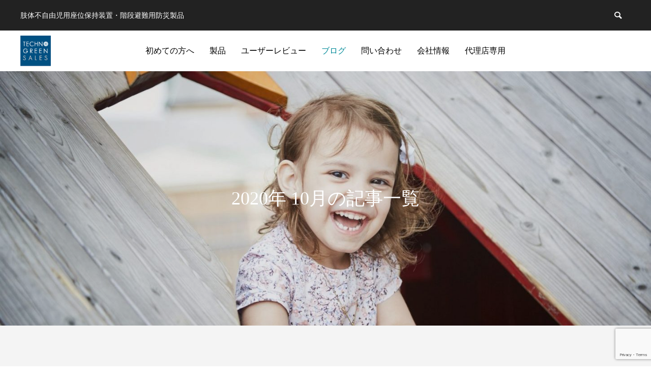

--- FILE ---
content_type: text/html; charset=UTF-8
request_url: https://technogreen.co.jp/2020/10/
body_size: 7719
content:
<!DOCTYPE html><html class="pc" lang="ja"><head><meta charset="UTF-8">
<!--[if IE]><meta http-equiv="X-UA-Compatible" content="IE=edge"><![endif]--><meta name="viewport" content="width=device-width"><title>2020年 10月の記事一覧</title><meta name="description" content="2020年 10月の記事一覧"><link rel="pingback" href="https://technogreen.co.jp/xmlrpc.php"><link rel="shortcut icon" href="https://technogreen.co.jp/wp-content/uploads/2020/10/rogo_blue.png"><meta name='robots' content='max-image-preview:large' /><link rel="alternate" type="application/rss+xml" title="テクノグリーン販売｜肢体不自由児用座位保持装置・階段避難用防災製品 &raquo; フィード" href="https://technogreen.co.jp/feed/" /><link rel="alternate" type="application/rss+xml" title="テクノグリーン販売｜肢体不自由児用座位保持装置・階段避難用防災製品 &raquo; コメントフィード" href="https://technogreen.co.jp/comments/feed/" /><link rel="preconnect" href="https://fonts.googleapis.com"><link rel="preconnect" href="https://fonts.gstatic.com" crossorigin><link href="https://fonts.googleapis.com/css2?family=Noto+Sans+JP:wght@400;600" rel="stylesheet"><link rel="stylesheet" href="https://technogreen.co.jp/wp-content/cache/tcd/common.css" type="text/css" media="all">
<script type="text/javascript" src="https://technogreen.co.jp/wp-includes/js/jquery/jquery.min.js?ver=3.7.1" id="jquery-core-js"></script>
<script type="text/javascript" src="https://technogreen.co.jp/wp-includes/js/jquery/jquery-migrate.min.js?ver=3.4.1" id="jquery-migrate-js"></script><link rel="https://api.w.org/" href="https://technogreen.co.jp/wp-json/" /><link rel="stylesheet" media="screen and (max-width:1251px)" href="https://technogreen.co.jp/wp-content/themes/anthem_tcd083/css/footer-bar.css?ver=1.16.4"><script src="https://technogreen.co.jp/wp-content/themes/anthem_tcd083/js/jquery.easing.1.4.js?ver=1.16.4"></script>
<script src="https://technogreen.co.jp/wp-content/themes/anthem_tcd083/js/jscript.js?ver=1.16.4"></script>
<script src="https://technogreen.co.jp/wp-content/themes/anthem_tcd083/js/comment.js?ver=1.16.4"></script><script src="https://technogreen.co.jp/wp-content/themes/anthem_tcd083/js/simplebar.min.js?ver=1.16.4"></script><script src="https://technogreen.co.jp/wp-content/themes/anthem_tcd083/js/header_fix.js?ver=1.16.4"></script>
<script src="https://technogreen.co.jp/wp-content/themes/anthem_tcd083/js/header_fix_mobile.js?ver=1.16.4"></script><style>#page_header .catch{font-size:36px;color:#fff}#page_header .desc{font-size:16px;color:#fff}#blog_list .title{font-size:18px}#blog_list .title a{color:#2c8a95}#blog_list .desc{font-size:16px}@media screen and (max-width:750px){#page_header .catch{font-size:24px}#page_header .desc{font-size:14px}#blog_list .title{font-size:15px}#blog_list .desc{font-size:14px}}#site_wrap{display:none}#site_loader_overlay{background:#fff;opacity:1;position:fixed;top:0;left:0;width:100%;height:100%;width:100vw;height:100vh;z-index:99999}#site_loader_overlay.slide_up{top:-100vh;opacity:0;-webkit-transition:transition:top 1s cubic-bezier(.83,0,.17,1) .4s,opacity 0s cubic-bezier(.83,0,.17,1) 1.5s;transition:top 1s cubic-bezier(.83,0,.17,1) .4s,opacity 0s cubic-bezier(.83,0,.17,1) 1.5s}#site_loader_overlay.slide_down{top:100vh;opacity:0;-webkit-transition:transition:top 1s cubic-bezier(.83,0,.17,1) .4s,opacity 0s cubic-bezier(.83,0,.17,1) 1.5s;transition:top 1s cubic-bezier(.83,0,.17,1) .4s,opacity 0s cubic-bezier(.83,0,.17,1) 1.5s}#site_loader_overlay.slide_left{left:-100vw;opactiy:0;-webkit-transition:transition:left 1s cubic-bezier(.83,0,.17,1) .4s,opacity 0s cubic-bezier(.83,0,.17,1) 1.5s;transition:left 1s cubic-bezier(.83,0,.17,1) .4s,opacity 0s cubic-bezier(.83,0,.17,1) 1.5s}#site_loader_overlay.slide_right{left:100vw;opactiy:0;-webkit-transition:transition:left 1s cubic-bezier(.83,0,.17,1) .4s,opacity 0s cubic-bezier(.83,0,.17,1) 1.5s;transition:left 1s cubic-bezier(.83,0,.17,1) .4s,opacity 0s cubic-bezier(.83,0,.17,1) 1.5s}#site_loader_logo{position:relative;width:100%;height:100%}#site_loader_logo_inner{position:absolute;text-align:center;width:100%;top:50%;-ms-transform:translateY(-50%);-webkit-transform:translateY(-50%);transform:translateY(-50%)}#site_loader_overlay.active #site_loader_logo_inner{opacity:0;-webkit-transition:all 1s cubic-bezier(.22,1,.36,1) 0s;transition:all 1s cubic-bezier(.22,1,.36,1) 0s}#site_loader_logo img.mobile{display:none}#site_loader_logo_inner p{margin-top:20px;line-height:2}@media screen and (max-width:750px){#site_loader_logo.has_mobile_logo img.pc{display:none}#site_loader_logo.has_mobile_logo img.mobile{display:inline}}#site_loader_logo_inner .message{text-align:left;margin:30px auto 0;display:table}#site_loader_logo_inner .message.type2{text-align:center}#site_loader_logo_inner .message.type3{text-align:right}#site_loader_logo_inner .message_inner{display:inline;line-height:1.5;margin:0}@media screen and (max-width:750px){#site_loader_logo .message{margin:23px auto 0}}#site_loader_logo .logo_image{opacity:0}#site_loader_logo .message{opacity:0}#site_loader_logo.active .logo_image{-webkit-animation:opacityAnimation 1.4s ease forwards .5s;animation:opacityAnimation 1.4s ease forwards .5s}#site_loader_logo.active .message{-webkit-animation:opacityAnimation 1.4s ease forwards 1.5s;animation:opacityAnimation 1.4s ease forwards 1.5s}#site_loader_logo_inner .text{display:inline}#site_loader_logo_inner .dot_animation_wrap{display:inline;margin:0 0 0 4px;position:absolute}#site_loader_logo_inner .dot_animation{display:inline}#site_loader_logo_inner i{width:2px;height:2px;margin:0 4px 0 0;border-radius:100%;display:inline-block;background:#000;-webkit-animation:loading-dots-middle-dots .5s linear infinite;-ms-animation:loading-dots-middle-dots .5s linear infinite;animation:loading-dots-middle-dots .5s linear infinite}#site_loader_logo_inner i:first-child{opacity:0;-webkit-animation:loading-dots-first-dot .5s infinite;-ms-animation:loading-dots-first-dot .5s linear infinite;animation:loading-dots-first-dot .5s linear infinite;-webkit-transform:translate(-4px);-ms-transform:translate(-4px);transform:translate(-4px)}#site_loader_logo_inner i:last-child{-webkit-animation:loading-dots-last-dot .5s linear infinite;-ms-animation:loading-dots-last-dot .5s linear infinite;animation:loading-dots-last-dot .5s linear infinite}@-webkit-keyframes loading-dots-fadein{100%{opacity:1}}@keyframes loading-dots-fadein{100%{opacity:1}}@-webkit-keyframes loading-dots-first-dot{100%{-webkit-transform:translate(6px);-ms-transform:translate(6px);transform:translate(6px);opacity:1}}@keyframes loading-dots-first-dot{100%{-webkit-transform:translate(6px);-ms-transform:translate(6px);transform:translate(6px);opacity:1}}@-webkit-keyframes loading-dots-middle-dots{100%{-webkit-transform:translate(6px);-ms-transform:translate(6px);transform:translate(6px)}}@keyframes loading-dots-middle-dots{100%{-webkit-transform:translate(6px);-ms-transform:translate(6px);transform:translate(6px)}}@-webkit-keyframes loading-dots-last-dot{100%{-webkit-transform:translate(6px);-ms-transform:translate(6px);transform:translate(6px);opacity:0}}@keyframes loading-dots-last-dot{100%{-webkit-transform:translate(6px);-ms-transform:translate(6px);transform:translate(6px);opacity:0}}#site_loader_animation{width:48px;height:48px;font-size:10px;text-indent:-9999em;position:absolute;top:0;left:0;right:0;bottom:0;margin:auto;border:3px solid rgba(0,0,0,.2);border-top-color:#000;border-radius:50%;-webkit-animation:loading-circle 1.1s infinite linear;animation:loading-circle 1.1s infinite linear}@-webkit-keyframes loading-circle{0%{-webkit-transform:rotate(0deg);transform:rotate(0deg)}100%{-webkit-transform:rotate(360deg);transform:rotate(360deg)}}@media only screen and (max-width:767px){#site_loader_animation{width:30px;height:30px}}@keyframes loading-circle{0%{-webkit-transform:rotate(0deg);transform:rotate(0deg)}100%{-webkit-transform:rotate(360deg);transform:rotate(360deg)}}#site_loader_overlay.active #site_loader_animation{opacity:0;-webkit-transition:all 1s cubic-bezier(.22,1,.36,1) 0s;transition:all 1s cubic-bezier(.22,1,.36,1) 0s}#site_loader_logo_inner .message{font-size:16px;color:#000}#site_loader_logo_inner i{background:#000}@media screen and (max-width:750px){#site_loader_logo_inner .message{font-size:14px}}</style>
<script type="text/javascript">jQuery(document).ready(function($){$('.megamenu_blog_slider').slick({infinite:true,dots:false,arrows:false,slidesToShow:4,slidesToScroll:1,swipeToSlide:true,touchThreshold:20,adaptiveHeight:false,pauseOnHover:true,autoplay:false,fade:false,easing:'easeOutExpo',speed:700,autoplaySpeed:5000});$('.megamenu_blog_list .prev_item').on('click',function(){$(this).closest('.megamenu_blog_list').find('.megamenu_blog_slider').slick('slickPrev');});$('.megamenu_blog_list .next_item').on('click',function(){$(this).closest('.megamenu_blog_list').find('.megamenu_blog_slider').slick('slickNext');});});</script><script>jQuery(function($){var $window=$(window);var $body=$('body');if($('.q_underline').length){var gradient_prefix=null;$('.q_underline').each(function(){var bbc=$(this).css('borderBottomColor');if(jQuery.inArray(bbc,['transparent','rgba(0, 0, 0, 0)'])==-1){if(gradient_prefix===null){gradient_prefix='';var ua=navigator.userAgent.toLowerCase();if(/webkit/.test(ua)){gradient_prefix='-webkit-';}else if(/firefox/.test(ua)){gradient_prefix='-moz-';}else{gradient_prefix='';}}
$(this).css('borderBottomColor','transparent');if(gradient_prefix){$(this).css('backgroundImage',gradient_prefix+'linear-gradient(left, transparent 50%, '+bbc+' 50%)');}else{$(this).css('backgroundImage','linear-gradient(to right, transparent 50%, '+bbc+' 50%)');}}});$window.on('scroll.q_underline',function(){$('.q_underline:not(.is-active)').each(function(){if($body.hasClass('show-serumtal')){var left=$(this).offset().left;if(window.scrollX>left-window.innerHeight){$(this).addClass('is-active');}}else{var top=$(this).offset().top;if(window.scrollY>top-window.innerHeight){$(this).addClass('is-active');}}});if(!$('.q_underline:not(.is-active)').length){$window.off('scroll.q_underline');}});}});</script>
<script async src="https://www.googletagmanager.com/gtag/js?id=G-FKEHDD5JQ4"></script>
<script>window.dataLayer=window.dataLayer||[];function gtag(){dataLayer.push(arguments);}
gtag('js',new Date());gtag('config','G-FKEHDD5JQ4');</script>
<script src="//kitchen.juicer.cc/?color=0hPAGUilTvM=" async></script></head><body id="body" class="archive date wp-embed-responsive wp-theme-anthem_tcd083 no_page_nav use_header_fix use_mobile_header_fix"><div id="container"><header id="header"><div id="header_top"><div id="header_top_inner"><p id="site_description"><span>肢体不自由児用座位保持装置・階段避難用防災製品</span></p><div id="header_search"><form role="search" method="get" id="header_searchform" action="https://technogreen.co.jp"><div class="input_area"><input type="text" value="" id="header_search_input" name="s" autocomplete="off"></div><div class="button"><label for="header_search_button"></label><input type="submit" id="header_search_button" value=""></div></form></div></div></div><div id="header_bottom"><div id="header_bottom_inner"><div id="header_logo"><div class="logo">
<a href="https://technogreen.co.jp/" title="テクノグリーン販売｜肢体不自由児用座位保持装置・階段避難用防災製品">
<img class="pc_logo_image" src="https://technogreen.co.jp/wp-content/uploads/2020/09/rogo_blue_164PX.png?1768357509" alt="テクノグリーン販売｜肢体不自由児用座位保持装置・階段避難用防災製品" title="テクノグリーン販売｜肢体不自由児用座位保持装置・階段避難用防災製品" width="82" height="82" />
<img class="mobile_logo_image" src="https://technogreen.co.jp/wp-content/uploads/2020/08/テクノロゴ1-e1599198256608.jpg?1768357509" alt="テクノグリーン販売｜肢体不自由児用座位保持装置・階段避難用防災製品" title="テクノグリーン販売｜肢体不自由児用座位保持装置・階段避難用防災製品" width="80" height="60" />
</a></div></div>
<a id="menu_button" href="#"><span></span><span></span><span></span></a><nav id="global_menu"><ul id="menu-%e3%82%b0%e3%83%ad%e3%83%bc%e3%83%90%e3%83%ab%e3%83%a1%e3%83%8b%e3%83%a5%e3%83%bc" class="menu"><li id="menu-item-163" class="menu-item menu-item-type-custom menu-item-object-custom menu-item-163 "><a href="https://technogreen.co.jp/beginners/">初めての方へ</a></li><li id="menu-item-2896" class="menu-item menu-item-type-post_type_archive menu-item-object-product menu-item-has-children menu-item-2896 "><a href="https://technogreen.co.jp/product/">製品</a><ul class="sub-menu"><li id="menu-item-4878" class="menu-item menu-item-type-post_type menu-item-object-product menu-item-4878 "><a href="https://technogreen.co.jp/product/shape/">x:panda shape パンダシェイプ</a></li><li id="menu-item-2900" class="menu-item menu-item-type-post_type menu-item-object-product menu-item-2900 "><a href="https://technogreen.co.jp/product/kudu/">Kudu　クドゥ</a></li><li id="menu-item-2902" class="menu-item menu-item-type-post_type menu-item-object-product menu-item-2902 "><a href="https://technogreen.co.jp/product/excelchair/">Excel Chair　エクセルチェアー</a></li></ul></li><li id="menu-item-2893" class="menu-item menu-item-type-taxonomy menu-item-object-category menu-item-2893 "><a href="https://technogreen.co.jp/category/user_voice/">ユーザーレビュー</a></li><li id="menu-item-96" class="menu-item menu-item-type-post_type menu-item-object-page current_page_parent menu-item-has-children menu-item-96 current-menu-item"><a href="https://technogreen.co.jp/blog/">ブログ</a><ul class="sub-menu"><li id="menu-item-463" class="menu-item menu-item-type-taxonomy menu-item-object-category menu-item-463 "><a href="https://technogreen.co.jp/category/welfare/">福祉</a></li><li id="menu-item-465" class="menu-item menu-item-type-taxonomy menu-item-object-category menu-item-465 "><a href="https://technogreen.co.jp/category/emergency/">防災</a></li></ul></li><li id="menu-item-108" class="menu-item menu-item-type-custom menu-item-object-custom menu-item-has-children menu-item-108 "><a href="https://technogreen.co.jp/contact-front/">問い合わせ</a><ul class="sub-menu"><li id="menu-item-483" class="menu-item menu-item-type-custom menu-item-object-custom menu-item-483 "><a href="https://technogreen.co.jp/contact/">福祉</a></li><li id="menu-item-484" class="menu-item menu-item-type-custom menu-item-object-custom menu-item-484 "><a href="https://technogreen.co.jp/contact-emergency/">防災</a></li><li id="menu-item-3793" class="menu-item menu-item-type-custom menu-item-object-custom menu-item-3793 "><a href="https://technogreen.co.jp/catalog_s/">カタログ請求</a></li><li id="menu-item-4346" class="menu-item menu-item-type-custom menu-item-object-custom menu-item-4346 "><a href="https://technogreen.co.jp/news/">福祉　展示会</a></li><li id="menu-item-2892" class="menu-item menu-item-type-taxonomy menu-item-object-support_category menu-item-2892 "><a href="https://technogreen.co.jp/support_category/all/">福祉　取扱説明書</a></li></ul></li><li id="menu-item-48" class="menu-item menu-item-type-custom menu-item-object-custom menu-item-has-children menu-item-48 "><a href="https://technogreen.co.jp/about/">会社情報</a><ul class="sub-menu"><li id="menu-item-84" class="menu-item menu-item-type-custom menu-item-object-custom menu-item-84 "><a href="https://technogreen.co.jp/recruit/">求人</a></li><li id="menu-item-1655" class="menu-item menu-item-type-post_type menu-item-object-page menu-item-privacy-policy menu-item-1655 "><a rel="privacy-policy" href="https://technogreen.co.jp/privacy-policy/">プライバシーポリシー</a></li></ul></li><li id="menu-item-49" class="menu-item menu-item-type-custom menu-item-object-custom menu-item-49 "><a href="https://technogreen.co.jp/deale/">代理店専用</a></li></ul></nav></div></div></header><div id="page_header_wrap"><div id="page_header" class="text_layout_type2 no_layer_image"><div id="page_header_inner"><div class="caption"><h1 class="catch animate_item rich_font_2">2020年 10月の記事一覧</h1></div></div><div class="overlay" style="background:rgba(0,0,0,0.1);"></div><div class="bg_image" style="background:url(https://technogreen.co.jp/wp-content/uploads/2020/10/54128-Smilling-Isabella-press-scaled-e1603854896586.jpg) no-repeat center top; background-size:cover;"></div></div></div><div id="blog_archive" style="background:#f4f4f4;"><div id="blog_list" class="clearfix"><article class="item">
<a class="image_link animate_background clearfix" href="https://technogreen.co.jp/2020/10/27/1012/"><div class="image_wrap"><div class="image" style="background:url(https://technogreen.co.jp/wp-content/uploads/2020/11/D10CF77F-88E3-4F6D-941A-44C2F997601D-800x520.jpeg) no-repeat center center; background-size:cover;"></div></div>
</a><div class="title_area"><h2 class="title rich_font_1"><a href="https://technogreen.co.jp/2020/10/27/1012/"><span>Panda パンダの基本操作</span></a></h2><p class="desc"><span>パンダの基本操作を動画でご紹介します！</span></p><ul class="meta clearfix"><li class="date"><time class="entry-date updated" datetime="2023-01-17T13:48:17+09:00">2020.10.27</time></li></ul></div></article><article class="item">
<a class="image_link animate_background clearfix" href="https://technogreen.co.jp/2020/10/26/1010/"><div class="image_wrap"><div class="image" style="background:url(https://technogreen.co.jp/wp-content/uploads/2020/11/2ef6adb28ed329c590dc8aa2b32fbef5-800x520.png) no-repeat center center; background-size:cover;"></div></div>
</a><div class="title_area"><h2 class="title rich_font_1"><a href="https://technogreen.co.jp/2020/10/26/1010/"><span>Cricket クリケットの基本操作</span></a></h2><p class="desc"><span>クリケットの基本操作を動画でご紹介します！</span></p><ul class="meta clearfix"><li class="date"><time class="entry-date updated" datetime="2021-10-15T21:23:07+09:00">2020.10.26</time></li></ul></div></article><article class="item">
<a class="image_link animate_background clearfix" href="https://technogreen.co.jp/2020/10/01/1004/"><div class="image_wrap"><div class="image" style="background:url(https://technogreen.co.jp/wp-content/uploads/2020/10/Justin_xpanda-1450-1000-800x520.jpg) no-repeat center center; background-size:cover;"></div></div>
</a><div class="title_area"><h2 class="title rich_font_1"><a href="https://technogreen.co.jp/2020/10/01/1004/"><span>Pandaパンダ お子さまが成長したら、サイズをチェック！</span></a></h2><p class="desc"><span>パンダのサイズ確認してみませんか？３つのチェックポイントで簡単にチェックできます。</span></p><ul class="meta clearfix"><li class="date"><time class="entry-date updated" datetime="2021-10-15T21:22:41+09:00">2020.10.01</time></li></ul></div></article><article class="item">
<a class="image_link animate_background clearfix" href="https://technogreen.co.jp/2020/10/02/1003/"><div class="image_wrap"><div class="image" style="background:url(https://technogreen.co.jp/wp-content/uploads/2020/10/53506-Karoline4-Kudu-press-800x520.jpg) no-repeat center center; background-size:cover;"></div></div>
</a><div class="title_area"><h2 class="title rich_font_1"><a href="https://technogreen.co.jp/2020/10/02/1003/"><span>座位保持装置とは？座位保持いす？</span></a></h2><p class="desc"><span>座位保持装置ってなに？</span></p><ul class="meta clearfix"><li class="date"><time class="entry-date updated" datetime="2021-09-10T18:00:14+09:00">2020.10.02</time></li></ul></div></article><article class="item">
<a class="image_link animate_background clearfix" href="https://technogreen.co.jp/2020/10/14/1002/"><div class="image_wrap"><div class="image" style="background:url(https://technogreen.co.jp/wp-content/uploads/2020/10/81DEA966-33D9-4ADF-842D-23E9A36F2357-800x500.jpeg) no-repeat center center; background-size:cover;"></div></div>
</a><div class="title_area"><h2 class="title rich_font_1"><a href="https://technogreen.co.jp/2020/10/14/1002/"><span>エクセルチェアー実例紹介②</span></a></h2><p class="desc"><span>お客様を安全に救護室まで：ある企業様にご来社されたお客様が持病のため、突然倒れられました。　救護室まで担架を使って搬送を試</span></p><ul class="meta clearfix"><li class="date"><time class="entry-date updated" datetime="2021-09-09T12:58:58+09:00">2020.10.14</time></li></ul></div></article><article class="item">
<a class="image_link animate_background clearfix" href="https://technogreen.co.jp/2020/10/13/1001/"><div class="image_wrap"><div class="image" style="background:url(https://technogreen.co.jp/wp-content/uploads/2020/10/81DEA966-33D9-4ADF-842D-23E9A36F2357-800x500.jpeg) no-repeat center center; background-size:cover;"></div></div>
</a><div class="title_area"><h2 class="title rich_font_1"><a href="https://technogreen.co.jp/2020/10/13/1001/"><span>エクセルチェアー実例紹介①</span></a></h2><p class="desc"><span>高齢者を高層マンションの高層階から：2019年10月大規模な河川氾濫をもたらした台風19号は、多くの高層マンションにも被害を及ぼし</span></p><ul class="meta clearfix"><li class="date"><time class="entry-date updated" datetime="2021-09-09T12:57:53+09:00">2020.10.13</time></li></ul></div></article></div></div><footer id="footer"><div id="footer_bottom"><div id="footer_menu" class="footer_menu"><ul id="menu-%e3%82%b0%e3%83%ad%e3%83%bc%e3%83%90%e3%83%ab%e3%83%a1%e3%83%8b%e3%83%a5%e3%83%bc-1" class="menu"><li class="menu-item menu-item-type-custom menu-item-object-custom menu-item-163 "><a href="https://technogreen.co.jp/beginners/">初めての方へ</a></li><li class="menu-item menu-item-type-post_type_archive menu-item-object-product menu-item-2896 "><a href="https://technogreen.co.jp/product/">製品</a></li><li class="menu-item menu-item-type-taxonomy menu-item-object-category menu-item-2893 "><a href="https://technogreen.co.jp/category/user_voice/">ユーザーレビュー</a></li><li class="menu-item menu-item-type-post_type menu-item-object-page current_page_parent menu-item-96 current-menu-item"><a href="https://technogreen.co.jp/blog/">ブログ</a></li><li class="menu-item menu-item-type-custom menu-item-object-custom menu-item-108 "><a href="https://technogreen.co.jp/contact-front/">問い合わせ</a></li><li class="menu-item menu-item-type-custom menu-item-object-custom menu-item-48 "><a href="https://technogreen.co.jp/about/">会社情報</a></li><li class="menu-item menu-item-type-custom menu-item-object-custom menu-item-49 "><a href="https://technogreen.co.jp/deale/">代理店専用</a></li></ul></div></div><p id="copyright" style="background:#000000; color:#ffffff;">Copyright © テクノグリーン販売株式会社 All Rights Reserved.</p></footer><div id="return_top">
<a href="#body"><span>TOP</span></a></div></div><div id="drawer_menu"><nav><ul id="mobile_menu" class="menu"><li class="menu-item menu-item-type-custom menu-item-object-custom menu-item-163 "><a href="https://technogreen.co.jp/beginners/">初めての方へ</a></li><li class="menu-item menu-item-type-post_type_archive menu-item-object-product menu-item-has-children menu-item-2896 "><a href="https://technogreen.co.jp/product/">製品</a><ul class="sub-menu"><li class="menu-item menu-item-type-post_type menu-item-object-product menu-item-4878 "><a href="https://technogreen.co.jp/product/shape/">x:panda shape パンダシェイプ</a></li><li class="menu-item menu-item-type-post_type menu-item-object-product menu-item-2900 "><a href="https://technogreen.co.jp/product/kudu/">Kudu　クドゥ</a></li><li class="menu-item menu-item-type-post_type menu-item-object-product menu-item-2902 "><a href="https://technogreen.co.jp/product/excelchair/">Excel Chair　エクセルチェアー</a></li></ul></li><li class="menu-item menu-item-type-taxonomy menu-item-object-category menu-item-2893 "><a href="https://technogreen.co.jp/category/user_voice/">ユーザーレビュー</a></li><li class="menu-item menu-item-type-post_type menu-item-object-page current_page_parent menu-item-has-children menu-item-96 current-menu-item"><a href="https://technogreen.co.jp/blog/">ブログ</a><ul class="sub-menu"><li class="menu-item menu-item-type-taxonomy menu-item-object-category menu-item-463 "><a href="https://technogreen.co.jp/category/welfare/">福祉</a></li><li class="menu-item menu-item-type-taxonomy menu-item-object-category menu-item-465 "><a href="https://technogreen.co.jp/category/emergency/">防災</a></li></ul></li><li class="menu-item menu-item-type-custom menu-item-object-custom menu-item-has-children menu-item-108 "><a href="https://technogreen.co.jp/contact-front/">問い合わせ</a><ul class="sub-menu"><li class="menu-item menu-item-type-custom menu-item-object-custom menu-item-483 "><a href="https://technogreen.co.jp/contact/">福祉</a></li><li class="menu-item menu-item-type-custom menu-item-object-custom menu-item-484 "><a href="https://technogreen.co.jp/contact-emergency/">防災</a></li><li class="menu-item menu-item-type-custom menu-item-object-custom menu-item-3793 "><a href="https://technogreen.co.jp/catalog_s/">カタログ請求</a></li><li class="menu-item menu-item-type-custom menu-item-object-custom menu-item-4346 "><a href="https://technogreen.co.jp/news/">福祉　展示会</a></li><li class="menu-item menu-item-type-taxonomy menu-item-object-support_category menu-item-2892 "><a href="https://technogreen.co.jp/support_category/all/">福祉　取扱説明書</a></li></ul></li><li class="menu-item menu-item-type-custom menu-item-object-custom menu-item-has-children menu-item-48 "><a href="https://technogreen.co.jp/about/">会社情報</a><ul class="sub-menu"><li class="menu-item menu-item-type-custom menu-item-object-custom menu-item-84 "><a href="https://technogreen.co.jp/recruit/">求人</a></li><li class="menu-item menu-item-type-post_type menu-item-object-page menu-item-privacy-policy menu-item-1655 "><a rel="privacy-policy" href="https://technogreen.co.jp/privacy-policy/">プライバシーポリシー</a></li></ul></li><li class="menu-item menu-item-type-custom menu-item-object-custom menu-item-49 "><a href="https://technogreen.co.jp/deale/">代理店専用</a></li></ul></nav><div id="footer_search"><form role="search" method="get" id="footer_searchform" action="https://technogreen.co.jp"><div class="input_area"><input type="text" value="" id="footer_search_input" name="s" autocomplete="off"></div><div class="button"><label for="footer_search_button"></label><input type="submit" id="footer_search_button" value=""></div></form></div><div id="mobile_banner"></div></div><script>jQuery(document).ready(function($){$('#page_header_wrap .animate_item:not(:hidden)').each(function(i){$(this).delay(i*500).queue(function(next){$(this).addClass('animate');next();});});});</script><script type="speculationrules">{"prefetch":[{"source":"document","where":{"and":[{"href_matches":"\/*"},{"not":{"href_matches":["\/wp-*.php","\/wp-admin\/*","\/wp-content\/uploads\/*","\/wp-content\/*","\/wp-content\/plugins\/*","\/wp-content\/themes\/anthem_tcd083\/*","\/*\\?(.+)"]}},{"not":{"selector_matches":"a[rel~=\"nofollow\"]"}},{"not":{"selector_matches":".no-prefetch, .no-prefetch a"}}]},"eagerness":"conservative"}]}</script><script type="text/javascript">(function(add,cla){window['UserHeatTag']=cla;window[cla]=window[cla]||function(){(window[cla].q=window[cla].q||[]).push(arguments)},window[cla].l=1*new Date();var ul=document.createElement('script');var tag=document.getElementsByTagName('script')[0];ul.async=1;ul.src=add;tag.parentNode.insertBefore(ul,tag);})('//uh.nakanohito.jp/uhj2/uh.js','_uhtracker');_uhtracker({id:'uhslEbXlSy'});</script>
<script>document.getElementById('WelfareCatalogDownloadLink').addEventListener('click',function(event){gtag('event','download',{'event_category':'pdf','event_label':'welfarecatalog'});},false);document.getElementById('WelfareCatalogDownloadLink2').addEventListener('click',function(event){gtag('event','download',{'event_category':'pdf','event_label':'welfarecatalog'});},false);</script>
<script type="text/javascript" src="https://technogreen.co.jp/wp-includes/js/dist/hooks.min.js?ver=4d63a3d491d11ffd8ac6" id="wp-hooks-js"></script>
<script type="text/javascript" src="https://technogreen.co.jp/wp-includes/js/dist/i18n.min.js?ver=5e580eb46a90c2b997e6" id="wp-i18n-js"></script>
<script type="text/javascript" id="wp-i18n-js-after">wp.i18n.setLocaleData({'text direction\u0004ltr':['ltr']});</script>
<script type="text/javascript" src="https://technogreen.co.jp/wp-content/plugins/contact-form-7/includes/swv/js/index.js?ver=6.1.4" id="swv-js"></script>
<script type="text/javascript" id="contact-form-7-js-translations">(function(domain,translations){var localeData=translations.locale_data[domain]||translations.locale_data.messages;localeData[""].domain=domain;wp.i18n.setLocaleData(localeData,domain);})("contact-form-7",{"translation-revision-date":"2025-11-30 08:12:23+0000","generator":"GlotPress\/4.0.3","domain":"messages","locale_data":{"messages":{"":{"domain":"messages","plural-forms":"nplurals=1; plural=0;","lang":"ja_JP"},"This contact form is placed in the wrong place.":["\u3053\u306e\u30b3\u30f3\u30bf\u30af\u30c8\u30d5\u30a9\u30fc\u30e0\u306f\u9593\u9055\u3063\u305f\u4f4d\u7f6e\u306b\u7f6e\u304b\u308c\u3066\u3044\u307e\u3059\u3002"],"Error:":["\u30a8\u30e9\u30fc:"]}},"comment":{"reference":"includes\/js\/index.js"}});</script>
<script type="text/javascript" id="contact-form-7-js-before">var wpcf7={"api":{"root":"https:\/\/technogreen.co.jp\/wp-json\/","namespace":"contact-form-7\/v1"}};</script>
<script type="text/javascript" src="https://technogreen.co.jp/wp-content/plugins/contact-form-7/includes/js/index.js?ver=6.1.4" id="contact-form-7-js"></script>
<script type="text/javascript" src="https://www.google.com/recaptcha/api.js?render=6LfCo4QUAAAAAN0Dtuy-SBzebrv4lMxCf1ri-OZk&amp;ver=3.0" id="google-recaptcha-js"></script>
<script type="text/javascript" src="https://technogreen.co.jp/wp-includes/js/dist/vendor/wp-polyfill.min.js?ver=3.15.0" id="wp-polyfill-js"></script>
<script type="text/javascript" id="wpcf7-recaptcha-js-before">var wpcf7_recaptcha={"sitekey":"6LfCo4QUAAAAAN0Dtuy-SBzebrv4lMxCf1ri-OZk","actions":{"homepage":"homepage","contactform":"contactform"}};</script>
<script type="text/javascript" src="https://technogreen.co.jp/wp-content/plugins/contact-form-7/modules/recaptcha/index.js?ver=6.1.4" id="wpcf7-recaptcha-js"></script>
<script type="text/javascript" src="https://technogreen.co.jp/wp-content/themes/anthem_tcd083/js/slick.min.js?ver=1.0.0" id="slick-script-js"></script></body></html>
<!-- Compressed by TCD -->

--- FILE ---
content_type: text/html; charset=utf-8
request_url: https://www.google.com/recaptcha/api2/anchor?ar=1&k=6LfCo4QUAAAAAN0Dtuy-SBzebrv4lMxCf1ri-OZk&co=aHR0cHM6Ly90ZWNobm9ncmVlbi5jby5qcDo0NDM.&hl=en&v=PoyoqOPhxBO7pBk68S4YbpHZ&size=invisible&anchor-ms=20000&execute-ms=30000&cb=10ay3fwi7t1o
body_size: 48938
content:
<!DOCTYPE HTML><html dir="ltr" lang="en"><head><meta http-equiv="Content-Type" content="text/html; charset=UTF-8">
<meta http-equiv="X-UA-Compatible" content="IE=edge">
<title>reCAPTCHA</title>
<style type="text/css">
/* cyrillic-ext */
@font-face {
  font-family: 'Roboto';
  font-style: normal;
  font-weight: 400;
  font-stretch: 100%;
  src: url(//fonts.gstatic.com/s/roboto/v48/KFO7CnqEu92Fr1ME7kSn66aGLdTylUAMa3GUBHMdazTgWw.woff2) format('woff2');
  unicode-range: U+0460-052F, U+1C80-1C8A, U+20B4, U+2DE0-2DFF, U+A640-A69F, U+FE2E-FE2F;
}
/* cyrillic */
@font-face {
  font-family: 'Roboto';
  font-style: normal;
  font-weight: 400;
  font-stretch: 100%;
  src: url(//fonts.gstatic.com/s/roboto/v48/KFO7CnqEu92Fr1ME7kSn66aGLdTylUAMa3iUBHMdazTgWw.woff2) format('woff2');
  unicode-range: U+0301, U+0400-045F, U+0490-0491, U+04B0-04B1, U+2116;
}
/* greek-ext */
@font-face {
  font-family: 'Roboto';
  font-style: normal;
  font-weight: 400;
  font-stretch: 100%;
  src: url(//fonts.gstatic.com/s/roboto/v48/KFO7CnqEu92Fr1ME7kSn66aGLdTylUAMa3CUBHMdazTgWw.woff2) format('woff2');
  unicode-range: U+1F00-1FFF;
}
/* greek */
@font-face {
  font-family: 'Roboto';
  font-style: normal;
  font-weight: 400;
  font-stretch: 100%;
  src: url(//fonts.gstatic.com/s/roboto/v48/KFO7CnqEu92Fr1ME7kSn66aGLdTylUAMa3-UBHMdazTgWw.woff2) format('woff2');
  unicode-range: U+0370-0377, U+037A-037F, U+0384-038A, U+038C, U+038E-03A1, U+03A3-03FF;
}
/* math */
@font-face {
  font-family: 'Roboto';
  font-style: normal;
  font-weight: 400;
  font-stretch: 100%;
  src: url(//fonts.gstatic.com/s/roboto/v48/KFO7CnqEu92Fr1ME7kSn66aGLdTylUAMawCUBHMdazTgWw.woff2) format('woff2');
  unicode-range: U+0302-0303, U+0305, U+0307-0308, U+0310, U+0312, U+0315, U+031A, U+0326-0327, U+032C, U+032F-0330, U+0332-0333, U+0338, U+033A, U+0346, U+034D, U+0391-03A1, U+03A3-03A9, U+03B1-03C9, U+03D1, U+03D5-03D6, U+03F0-03F1, U+03F4-03F5, U+2016-2017, U+2034-2038, U+203C, U+2040, U+2043, U+2047, U+2050, U+2057, U+205F, U+2070-2071, U+2074-208E, U+2090-209C, U+20D0-20DC, U+20E1, U+20E5-20EF, U+2100-2112, U+2114-2115, U+2117-2121, U+2123-214F, U+2190, U+2192, U+2194-21AE, U+21B0-21E5, U+21F1-21F2, U+21F4-2211, U+2213-2214, U+2216-22FF, U+2308-230B, U+2310, U+2319, U+231C-2321, U+2336-237A, U+237C, U+2395, U+239B-23B7, U+23D0, U+23DC-23E1, U+2474-2475, U+25AF, U+25B3, U+25B7, U+25BD, U+25C1, U+25CA, U+25CC, U+25FB, U+266D-266F, U+27C0-27FF, U+2900-2AFF, U+2B0E-2B11, U+2B30-2B4C, U+2BFE, U+3030, U+FF5B, U+FF5D, U+1D400-1D7FF, U+1EE00-1EEFF;
}
/* symbols */
@font-face {
  font-family: 'Roboto';
  font-style: normal;
  font-weight: 400;
  font-stretch: 100%;
  src: url(//fonts.gstatic.com/s/roboto/v48/KFO7CnqEu92Fr1ME7kSn66aGLdTylUAMaxKUBHMdazTgWw.woff2) format('woff2');
  unicode-range: U+0001-000C, U+000E-001F, U+007F-009F, U+20DD-20E0, U+20E2-20E4, U+2150-218F, U+2190, U+2192, U+2194-2199, U+21AF, U+21E6-21F0, U+21F3, U+2218-2219, U+2299, U+22C4-22C6, U+2300-243F, U+2440-244A, U+2460-24FF, U+25A0-27BF, U+2800-28FF, U+2921-2922, U+2981, U+29BF, U+29EB, U+2B00-2BFF, U+4DC0-4DFF, U+FFF9-FFFB, U+10140-1018E, U+10190-1019C, U+101A0, U+101D0-101FD, U+102E0-102FB, U+10E60-10E7E, U+1D2C0-1D2D3, U+1D2E0-1D37F, U+1F000-1F0FF, U+1F100-1F1AD, U+1F1E6-1F1FF, U+1F30D-1F30F, U+1F315, U+1F31C, U+1F31E, U+1F320-1F32C, U+1F336, U+1F378, U+1F37D, U+1F382, U+1F393-1F39F, U+1F3A7-1F3A8, U+1F3AC-1F3AF, U+1F3C2, U+1F3C4-1F3C6, U+1F3CA-1F3CE, U+1F3D4-1F3E0, U+1F3ED, U+1F3F1-1F3F3, U+1F3F5-1F3F7, U+1F408, U+1F415, U+1F41F, U+1F426, U+1F43F, U+1F441-1F442, U+1F444, U+1F446-1F449, U+1F44C-1F44E, U+1F453, U+1F46A, U+1F47D, U+1F4A3, U+1F4B0, U+1F4B3, U+1F4B9, U+1F4BB, U+1F4BF, U+1F4C8-1F4CB, U+1F4D6, U+1F4DA, U+1F4DF, U+1F4E3-1F4E6, U+1F4EA-1F4ED, U+1F4F7, U+1F4F9-1F4FB, U+1F4FD-1F4FE, U+1F503, U+1F507-1F50B, U+1F50D, U+1F512-1F513, U+1F53E-1F54A, U+1F54F-1F5FA, U+1F610, U+1F650-1F67F, U+1F687, U+1F68D, U+1F691, U+1F694, U+1F698, U+1F6AD, U+1F6B2, U+1F6B9-1F6BA, U+1F6BC, U+1F6C6-1F6CF, U+1F6D3-1F6D7, U+1F6E0-1F6EA, U+1F6F0-1F6F3, U+1F6F7-1F6FC, U+1F700-1F7FF, U+1F800-1F80B, U+1F810-1F847, U+1F850-1F859, U+1F860-1F887, U+1F890-1F8AD, U+1F8B0-1F8BB, U+1F8C0-1F8C1, U+1F900-1F90B, U+1F93B, U+1F946, U+1F984, U+1F996, U+1F9E9, U+1FA00-1FA6F, U+1FA70-1FA7C, U+1FA80-1FA89, U+1FA8F-1FAC6, U+1FACE-1FADC, U+1FADF-1FAE9, U+1FAF0-1FAF8, U+1FB00-1FBFF;
}
/* vietnamese */
@font-face {
  font-family: 'Roboto';
  font-style: normal;
  font-weight: 400;
  font-stretch: 100%;
  src: url(//fonts.gstatic.com/s/roboto/v48/KFO7CnqEu92Fr1ME7kSn66aGLdTylUAMa3OUBHMdazTgWw.woff2) format('woff2');
  unicode-range: U+0102-0103, U+0110-0111, U+0128-0129, U+0168-0169, U+01A0-01A1, U+01AF-01B0, U+0300-0301, U+0303-0304, U+0308-0309, U+0323, U+0329, U+1EA0-1EF9, U+20AB;
}
/* latin-ext */
@font-face {
  font-family: 'Roboto';
  font-style: normal;
  font-weight: 400;
  font-stretch: 100%;
  src: url(//fonts.gstatic.com/s/roboto/v48/KFO7CnqEu92Fr1ME7kSn66aGLdTylUAMa3KUBHMdazTgWw.woff2) format('woff2');
  unicode-range: U+0100-02BA, U+02BD-02C5, U+02C7-02CC, U+02CE-02D7, U+02DD-02FF, U+0304, U+0308, U+0329, U+1D00-1DBF, U+1E00-1E9F, U+1EF2-1EFF, U+2020, U+20A0-20AB, U+20AD-20C0, U+2113, U+2C60-2C7F, U+A720-A7FF;
}
/* latin */
@font-face {
  font-family: 'Roboto';
  font-style: normal;
  font-weight: 400;
  font-stretch: 100%;
  src: url(//fonts.gstatic.com/s/roboto/v48/KFO7CnqEu92Fr1ME7kSn66aGLdTylUAMa3yUBHMdazQ.woff2) format('woff2');
  unicode-range: U+0000-00FF, U+0131, U+0152-0153, U+02BB-02BC, U+02C6, U+02DA, U+02DC, U+0304, U+0308, U+0329, U+2000-206F, U+20AC, U+2122, U+2191, U+2193, U+2212, U+2215, U+FEFF, U+FFFD;
}
/* cyrillic-ext */
@font-face {
  font-family: 'Roboto';
  font-style: normal;
  font-weight: 500;
  font-stretch: 100%;
  src: url(//fonts.gstatic.com/s/roboto/v48/KFO7CnqEu92Fr1ME7kSn66aGLdTylUAMa3GUBHMdazTgWw.woff2) format('woff2');
  unicode-range: U+0460-052F, U+1C80-1C8A, U+20B4, U+2DE0-2DFF, U+A640-A69F, U+FE2E-FE2F;
}
/* cyrillic */
@font-face {
  font-family: 'Roboto';
  font-style: normal;
  font-weight: 500;
  font-stretch: 100%;
  src: url(//fonts.gstatic.com/s/roboto/v48/KFO7CnqEu92Fr1ME7kSn66aGLdTylUAMa3iUBHMdazTgWw.woff2) format('woff2');
  unicode-range: U+0301, U+0400-045F, U+0490-0491, U+04B0-04B1, U+2116;
}
/* greek-ext */
@font-face {
  font-family: 'Roboto';
  font-style: normal;
  font-weight: 500;
  font-stretch: 100%;
  src: url(//fonts.gstatic.com/s/roboto/v48/KFO7CnqEu92Fr1ME7kSn66aGLdTylUAMa3CUBHMdazTgWw.woff2) format('woff2');
  unicode-range: U+1F00-1FFF;
}
/* greek */
@font-face {
  font-family: 'Roboto';
  font-style: normal;
  font-weight: 500;
  font-stretch: 100%;
  src: url(//fonts.gstatic.com/s/roboto/v48/KFO7CnqEu92Fr1ME7kSn66aGLdTylUAMa3-UBHMdazTgWw.woff2) format('woff2');
  unicode-range: U+0370-0377, U+037A-037F, U+0384-038A, U+038C, U+038E-03A1, U+03A3-03FF;
}
/* math */
@font-face {
  font-family: 'Roboto';
  font-style: normal;
  font-weight: 500;
  font-stretch: 100%;
  src: url(//fonts.gstatic.com/s/roboto/v48/KFO7CnqEu92Fr1ME7kSn66aGLdTylUAMawCUBHMdazTgWw.woff2) format('woff2');
  unicode-range: U+0302-0303, U+0305, U+0307-0308, U+0310, U+0312, U+0315, U+031A, U+0326-0327, U+032C, U+032F-0330, U+0332-0333, U+0338, U+033A, U+0346, U+034D, U+0391-03A1, U+03A3-03A9, U+03B1-03C9, U+03D1, U+03D5-03D6, U+03F0-03F1, U+03F4-03F5, U+2016-2017, U+2034-2038, U+203C, U+2040, U+2043, U+2047, U+2050, U+2057, U+205F, U+2070-2071, U+2074-208E, U+2090-209C, U+20D0-20DC, U+20E1, U+20E5-20EF, U+2100-2112, U+2114-2115, U+2117-2121, U+2123-214F, U+2190, U+2192, U+2194-21AE, U+21B0-21E5, U+21F1-21F2, U+21F4-2211, U+2213-2214, U+2216-22FF, U+2308-230B, U+2310, U+2319, U+231C-2321, U+2336-237A, U+237C, U+2395, U+239B-23B7, U+23D0, U+23DC-23E1, U+2474-2475, U+25AF, U+25B3, U+25B7, U+25BD, U+25C1, U+25CA, U+25CC, U+25FB, U+266D-266F, U+27C0-27FF, U+2900-2AFF, U+2B0E-2B11, U+2B30-2B4C, U+2BFE, U+3030, U+FF5B, U+FF5D, U+1D400-1D7FF, U+1EE00-1EEFF;
}
/* symbols */
@font-face {
  font-family: 'Roboto';
  font-style: normal;
  font-weight: 500;
  font-stretch: 100%;
  src: url(//fonts.gstatic.com/s/roboto/v48/KFO7CnqEu92Fr1ME7kSn66aGLdTylUAMaxKUBHMdazTgWw.woff2) format('woff2');
  unicode-range: U+0001-000C, U+000E-001F, U+007F-009F, U+20DD-20E0, U+20E2-20E4, U+2150-218F, U+2190, U+2192, U+2194-2199, U+21AF, U+21E6-21F0, U+21F3, U+2218-2219, U+2299, U+22C4-22C6, U+2300-243F, U+2440-244A, U+2460-24FF, U+25A0-27BF, U+2800-28FF, U+2921-2922, U+2981, U+29BF, U+29EB, U+2B00-2BFF, U+4DC0-4DFF, U+FFF9-FFFB, U+10140-1018E, U+10190-1019C, U+101A0, U+101D0-101FD, U+102E0-102FB, U+10E60-10E7E, U+1D2C0-1D2D3, U+1D2E0-1D37F, U+1F000-1F0FF, U+1F100-1F1AD, U+1F1E6-1F1FF, U+1F30D-1F30F, U+1F315, U+1F31C, U+1F31E, U+1F320-1F32C, U+1F336, U+1F378, U+1F37D, U+1F382, U+1F393-1F39F, U+1F3A7-1F3A8, U+1F3AC-1F3AF, U+1F3C2, U+1F3C4-1F3C6, U+1F3CA-1F3CE, U+1F3D4-1F3E0, U+1F3ED, U+1F3F1-1F3F3, U+1F3F5-1F3F7, U+1F408, U+1F415, U+1F41F, U+1F426, U+1F43F, U+1F441-1F442, U+1F444, U+1F446-1F449, U+1F44C-1F44E, U+1F453, U+1F46A, U+1F47D, U+1F4A3, U+1F4B0, U+1F4B3, U+1F4B9, U+1F4BB, U+1F4BF, U+1F4C8-1F4CB, U+1F4D6, U+1F4DA, U+1F4DF, U+1F4E3-1F4E6, U+1F4EA-1F4ED, U+1F4F7, U+1F4F9-1F4FB, U+1F4FD-1F4FE, U+1F503, U+1F507-1F50B, U+1F50D, U+1F512-1F513, U+1F53E-1F54A, U+1F54F-1F5FA, U+1F610, U+1F650-1F67F, U+1F687, U+1F68D, U+1F691, U+1F694, U+1F698, U+1F6AD, U+1F6B2, U+1F6B9-1F6BA, U+1F6BC, U+1F6C6-1F6CF, U+1F6D3-1F6D7, U+1F6E0-1F6EA, U+1F6F0-1F6F3, U+1F6F7-1F6FC, U+1F700-1F7FF, U+1F800-1F80B, U+1F810-1F847, U+1F850-1F859, U+1F860-1F887, U+1F890-1F8AD, U+1F8B0-1F8BB, U+1F8C0-1F8C1, U+1F900-1F90B, U+1F93B, U+1F946, U+1F984, U+1F996, U+1F9E9, U+1FA00-1FA6F, U+1FA70-1FA7C, U+1FA80-1FA89, U+1FA8F-1FAC6, U+1FACE-1FADC, U+1FADF-1FAE9, U+1FAF0-1FAF8, U+1FB00-1FBFF;
}
/* vietnamese */
@font-face {
  font-family: 'Roboto';
  font-style: normal;
  font-weight: 500;
  font-stretch: 100%;
  src: url(//fonts.gstatic.com/s/roboto/v48/KFO7CnqEu92Fr1ME7kSn66aGLdTylUAMa3OUBHMdazTgWw.woff2) format('woff2');
  unicode-range: U+0102-0103, U+0110-0111, U+0128-0129, U+0168-0169, U+01A0-01A1, U+01AF-01B0, U+0300-0301, U+0303-0304, U+0308-0309, U+0323, U+0329, U+1EA0-1EF9, U+20AB;
}
/* latin-ext */
@font-face {
  font-family: 'Roboto';
  font-style: normal;
  font-weight: 500;
  font-stretch: 100%;
  src: url(//fonts.gstatic.com/s/roboto/v48/KFO7CnqEu92Fr1ME7kSn66aGLdTylUAMa3KUBHMdazTgWw.woff2) format('woff2');
  unicode-range: U+0100-02BA, U+02BD-02C5, U+02C7-02CC, U+02CE-02D7, U+02DD-02FF, U+0304, U+0308, U+0329, U+1D00-1DBF, U+1E00-1E9F, U+1EF2-1EFF, U+2020, U+20A0-20AB, U+20AD-20C0, U+2113, U+2C60-2C7F, U+A720-A7FF;
}
/* latin */
@font-face {
  font-family: 'Roboto';
  font-style: normal;
  font-weight: 500;
  font-stretch: 100%;
  src: url(//fonts.gstatic.com/s/roboto/v48/KFO7CnqEu92Fr1ME7kSn66aGLdTylUAMa3yUBHMdazQ.woff2) format('woff2');
  unicode-range: U+0000-00FF, U+0131, U+0152-0153, U+02BB-02BC, U+02C6, U+02DA, U+02DC, U+0304, U+0308, U+0329, U+2000-206F, U+20AC, U+2122, U+2191, U+2193, U+2212, U+2215, U+FEFF, U+FFFD;
}
/* cyrillic-ext */
@font-face {
  font-family: 'Roboto';
  font-style: normal;
  font-weight: 900;
  font-stretch: 100%;
  src: url(//fonts.gstatic.com/s/roboto/v48/KFO7CnqEu92Fr1ME7kSn66aGLdTylUAMa3GUBHMdazTgWw.woff2) format('woff2');
  unicode-range: U+0460-052F, U+1C80-1C8A, U+20B4, U+2DE0-2DFF, U+A640-A69F, U+FE2E-FE2F;
}
/* cyrillic */
@font-face {
  font-family: 'Roboto';
  font-style: normal;
  font-weight: 900;
  font-stretch: 100%;
  src: url(//fonts.gstatic.com/s/roboto/v48/KFO7CnqEu92Fr1ME7kSn66aGLdTylUAMa3iUBHMdazTgWw.woff2) format('woff2');
  unicode-range: U+0301, U+0400-045F, U+0490-0491, U+04B0-04B1, U+2116;
}
/* greek-ext */
@font-face {
  font-family: 'Roboto';
  font-style: normal;
  font-weight: 900;
  font-stretch: 100%;
  src: url(//fonts.gstatic.com/s/roboto/v48/KFO7CnqEu92Fr1ME7kSn66aGLdTylUAMa3CUBHMdazTgWw.woff2) format('woff2');
  unicode-range: U+1F00-1FFF;
}
/* greek */
@font-face {
  font-family: 'Roboto';
  font-style: normal;
  font-weight: 900;
  font-stretch: 100%;
  src: url(//fonts.gstatic.com/s/roboto/v48/KFO7CnqEu92Fr1ME7kSn66aGLdTylUAMa3-UBHMdazTgWw.woff2) format('woff2');
  unicode-range: U+0370-0377, U+037A-037F, U+0384-038A, U+038C, U+038E-03A1, U+03A3-03FF;
}
/* math */
@font-face {
  font-family: 'Roboto';
  font-style: normal;
  font-weight: 900;
  font-stretch: 100%;
  src: url(//fonts.gstatic.com/s/roboto/v48/KFO7CnqEu92Fr1ME7kSn66aGLdTylUAMawCUBHMdazTgWw.woff2) format('woff2');
  unicode-range: U+0302-0303, U+0305, U+0307-0308, U+0310, U+0312, U+0315, U+031A, U+0326-0327, U+032C, U+032F-0330, U+0332-0333, U+0338, U+033A, U+0346, U+034D, U+0391-03A1, U+03A3-03A9, U+03B1-03C9, U+03D1, U+03D5-03D6, U+03F0-03F1, U+03F4-03F5, U+2016-2017, U+2034-2038, U+203C, U+2040, U+2043, U+2047, U+2050, U+2057, U+205F, U+2070-2071, U+2074-208E, U+2090-209C, U+20D0-20DC, U+20E1, U+20E5-20EF, U+2100-2112, U+2114-2115, U+2117-2121, U+2123-214F, U+2190, U+2192, U+2194-21AE, U+21B0-21E5, U+21F1-21F2, U+21F4-2211, U+2213-2214, U+2216-22FF, U+2308-230B, U+2310, U+2319, U+231C-2321, U+2336-237A, U+237C, U+2395, U+239B-23B7, U+23D0, U+23DC-23E1, U+2474-2475, U+25AF, U+25B3, U+25B7, U+25BD, U+25C1, U+25CA, U+25CC, U+25FB, U+266D-266F, U+27C0-27FF, U+2900-2AFF, U+2B0E-2B11, U+2B30-2B4C, U+2BFE, U+3030, U+FF5B, U+FF5D, U+1D400-1D7FF, U+1EE00-1EEFF;
}
/* symbols */
@font-face {
  font-family: 'Roboto';
  font-style: normal;
  font-weight: 900;
  font-stretch: 100%;
  src: url(//fonts.gstatic.com/s/roboto/v48/KFO7CnqEu92Fr1ME7kSn66aGLdTylUAMaxKUBHMdazTgWw.woff2) format('woff2');
  unicode-range: U+0001-000C, U+000E-001F, U+007F-009F, U+20DD-20E0, U+20E2-20E4, U+2150-218F, U+2190, U+2192, U+2194-2199, U+21AF, U+21E6-21F0, U+21F3, U+2218-2219, U+2299, U+22C4-22C6, U+2300-243F, U+2440-244A, U+2460-24FF, U+25A0-27BF, U+2800-28FF, U+2921-2922, U+2981, U+29BF, U+29EB, U+2B00-2BFF, U+4DC0-4DFF, U+FFF9-FFFB, U+10140-1018E, U+10190-1019C, U+101A0, U+101D0-101FD, U+102E0-102FB, U+10E60-10E7E, U+1D2C0-1D2D3, U+1D2E0-1D37F, U+1F000-1F0FF, U+1F100-1F1AD, U+1F1E6-1F1FF, U+1F30D-1F30F, U+1F315, U+1F31C, U+1F31E, U+1F320-1F32C, U+1F336, U+1F378, U+1F37D, U+1F382, U+1F393-1F39F, U+1F3A7-1F3A8, U+1F3AC-1F3AF, U+1F3C2, U+1F3C4-1F3C6, U+1F3CA-1F3CE, U+1F3D4-1F3E0, U+1F3ED, U+1F3F1-1F3F3, U+1F3F5-1F3F7, U+1F408, U+1F415, U+1F41F, U+1F426, U+1F43F, U+1F441-1F442, U+1F444, U+1F446-1F449, U+1F44C-1F44E, U+1F453, U+1F46A, U+1F47D, U+1F4A3, U+1F4B0, U+1F4B3, U+1F4B9, U+1F4BB, U+1F4BF, U+1F4C8-1F4CB, U+1F4D6, U+1F4DA, U+1F4DF, U+1F4E3-1F4E6, U+1F4EA-1F4ED, U+1F4F7, U+1F4F9-1F4FB, U+1F4FD-1F4FE, U+1F503, U+1F507-1F50B, U+1F50D, U+1F512-1F513, U+1F53E-1F54A, U+1F54F-1F5FA, U+1F610, U+1F650-1F67F, U+1F687, U+1F68D, U+1F691, U+1F694, U+1F698, U+1F6AD, U+1F6B2, U+1F6B9-1F6BA, U+1F6BC, U+1F6C6-1F6CF, U+1F6D3-1F6D7, U+1F6E0-1F6EA, U+1F6F0-1F6F3, U+1F6F7-1F6FC, U+1F700-1F7FF, U+1F800-1F80B, U+1F810-1F847, U+1F850-1F859, U+1F860-1F887, U+1F890-1F8AD, U+1F8B0-1F8BB, U+1F8C0-1F8C1, U+1F900-1F90B, U+1F93B, U+1F946, U+1F984, U+1F996, U+1F9E9, U+1FA00-1FA6F, U+1FA70-1FA7C, U+1FA80-1FA89, U+1FA8F-1FAC6, U+1FACE-1FADC, U+1FADF-1FAE9, U+1FAF0-1FAF8, U+1FB00-1FBFF;
}
/* vietnamese */
@font-face {
  font-family: 'Roboto';
  font-style: normal;
  font-weight: 900;
  font-stretch: 100%;
  src: url(//fonts.gstatic.com/s/roboto/v48/KFO7CnqEu92Fr1ME7kSn66aGLdTylUAMa3OUBHMdazTgWw.woff2) format('woff2');
  unicode-range: U+0102-0103, U+0110-0111, U+0128-0129, U+0168-0169, U+01A0-01A1, U+01AF-01B0, U+0300-0301, U+0303-0304, U+0308-0309, U+0323, U+0329, U+1EA0-1EF9, U+20AB;
}
/* latin-ext */
@font-face {
  font-family: 'Roboto';
  font-style: normal;
  font-weight: 900;
  font-stretch: 100%;
  src: url(//fonts.gstatic.com/s/roboto/v48/KFO7CnqEu92Fr1ME7kSn66aGLdTylUAMa3KUBHMdazTgWw.woff2) format('woff2');
  unicode-range: U+0100-02BA, U+02BD-02C5, U+02C7-02CC, U+02CE-02D7, U+02DD-02FF, U+0304, U+0308, U+0329, U+1D00-1DBF, U+1E00-1E9F, U+1EF2-1EFF, U+2020, U+20A0-20AB, U+20AD-20C0, U+2113, U+2C60-2C7F, U+A720-A7FF;
}
/* latin */
@font-face {
  font-family: 'Roboto';
  font-style: normal;
  font-weight: 900;
  font-stretch: 100%;
  src: url(//fonts.gstatic.com/s/roboto/v48/KFO7CnqEu92Fr1ME7kSn66aGLdTylUAMa3yUBHMdazQ.woff2) format('woff2');
  unicode-range: U+0000-00FF, U+0131, U+0152-0153, U+02BB-02BC, U+02C6, U+02DA, U+02DC, U+0304, U+0308, U+0329, U+2000-206F, U+20AC, U+2122, U+2191, U+2193, U+2212, U+2215, U+FEFF, U+FFFD;
}

</style>
<link rel="stylesheet" type="text/css" href="https://www.gstatic.com/recaptcha/releases/PoyoqOPhxBO7pBk68S4YbpHZ/styles__ltr.css">
<script nonce="XMP1KgTKleSi4guJyGwseQ" type="text/javascript">window['__recaptcha_api'] = 'https://www.google.com/recaptcha/api2/';</script>
<script type="text/javascript" src="https://www.gstatic.com/recaptcha/releases/PoyoqOPhxBO7pBk68S4YbpHZ/recaptcha__en.js" nonce="XMP1KgTKleSi4guJyGwseQ">
      
    </script></head>
<body><div id="rc-anchor-alert" class="rc-anchor-alert"></div>
<input type="hidden" id="recaptcha-token" value="[base64]">
<script type="text/javascript" nonce="XMP1KgTKleSi4guJyGwseQ">
      recaptcha.anchor.Main.init("[\x22ainput\x22,[\x22bgdata\x22,\x22\x22,\[base64]/[base64]/bmV3IFpbdF0obVswXSk6Sz09Mj9uZXcgWlt0XShtWzBdLG1bMV0pOks9PTM/bmV3IFpbdF0obVswXSxtWzFdLG1bMl0pOks9PTQ/[base64]/[base64]/[base64]/[base64]/[base64]/[base64]/[base64]/[base64]/[base64]/[base64]/[base64]/[base64]/[base64]/[base64]\\u003d\\u003d\x22,\[base64]\\u003d\x22,\x22w6nChsKAI07DpRJrVAPCpADDr8KPwrXCugjCoMKfw6fCim/CkDLDkkEzT8OJBH0wIHnDki9QcW4Mwo/[base64]/DrTZEJcK4KBnCiQXDvsO8w5rCoxobZ1TChFPDssO5BsKIw7LDoirCk07ChghTw6rCq8K8b0bCmzMAYw3DiMOZbMK1BlXDmSHDmsKjTcKwFsOWw7jDrlUNw7bDtsK5HCkkw5DDmTbDpmVrwpNXwqLDtkVuMz/[base64]/NcOqBMOKG8OiwqPCvMKLw400wp3Dpy83w7B+wrA/w447wp7DjBbDuhHDrMOawqrCkEcFwrDDqMOyAXBvwoDDuXrChwvDnXvDvGRkwpMGw4stw60hLiR2FUxCPsO+CMONwpkGw6HCrUxjIxE/[base64]/DhkzDl8O4K8ODIMOVwqIMW2/Du8Kjw63Dj8K7KMKKwpBVw47DsGjChC53HkpSwo7DscOVw5fCjMKtwr07w71FO8K7HnXCmsKyw4gawqbCoVjDmgQKw5DCgXJ5U8KWw4nChV1nwogXEcKDw6gJBCtfITJoXcKQOFIxQMOYwrApd19/w59kwofDlsKfRsKkw6TDkh/DtcK1NMO7wqo9VsKhw7hAwr9Wc8OsZ8OaQHzChjbDm3PCjcK5TcO+woNwW8Kaw6cEfcK5JMOYfTTDn8ORNwjCtxnDmcK3ewTCsw1Mwo8gwqLCisOIC1nDm8Kow5t9w7fCjEXDiA7Ct8KSDTUReMKVVcKUwozDiMKBRsOaMGlxGDkrwq/CmVrCtcOTwoHCncOHe8KOJS/Ckz9XwrLCocOxwqrDmMKyRWzCpVoBwqbCn8Kvw5FeRhPCtQAEwrVwwpDDsyVlbsO8fTjDnsKvwqpWWStUSMK9wp47w6HCicOzwqY6wprDrw4ew4JBHMOtcsOJwpNrw4bDvcKgwp/CgzVveTvDkGZFBsOSw5nDiE0YBMORPcKZwqXCr0t+MVXCl8KgKQnCqQYLF8KTw6PDtcKWcFHDj2PCgsKKFsOwAkXDssOEbMOfw5zDrEdTwrzCi8KZf8KGQMKUwrvCvjIMQx3DqxLCsQx0w6Alw5TCu8KuWsKAQsKFwp1gNGtywpLCqsK/wqbCm8OlwrN7DxlAM8OYKsOiwo5AcANdw7F3w6DDh8Oyw5MzwofDhQhkwprChkQPw4HDusOJHVrDvMOxwp5Fw4LDvDbDkGXDlsKHw5dwwp3CkxzDqsOyw5gpVsOOVmrCgMKVw550HMKfNsO6wr1jw7c/MMOtw5FZw4wOFBbCtRUMwoFbSTnCoT9kOyDCqk3CgQwrwoQFw4XDtx5FfsOVccK6BTfCo8OowqbCpW5xwoLDu8OEGcOtAcOQeFYYw7LCpMK4XcKfwrR5wrsjw6LDqWbDtxJ+PXRvDsO2w4dPOcKcw7jDl8OZwrIpFi9ZwovCoRzCj8K5Wwd/BEjCiSvDjgcHYlJxw53DiGpCZsK1RcKzBBjCjcOQw63DkBbDrMOCCmPDrMKZwo5qw5gRZxZyWAXDo8OdLcOwT2FrNMO1w41ZwrDDkwjDuXUWwrzCmsO9LMOnH1zDjgdPw6d3wprDucKlU27Cpn1UKsORwoLDpcOze8Ocw5HCt3/Doxo9QcKqRgVLccK7X8KYwqwpw78jwrnCnMKPw4HCtl0aw7nCsVZKYcOgwokYA8KOLmgVbMOwwoHDocOKw5vCkWzCvsKbwqPDgXLDjn/DhB3DmcKcMmvDjhbCqSPDmzFFwrVPwqFmwprDlhUkworClFNqw5/Dnj/CjE/[base64]/[base64]/[base64]/[base64]/ImvDl05qwo/Dil3DlcKIwqsjFMK2woxZAw/[base64]/[base64]/ChDbDtsOpwpdvQ8O/[base64]/Dt8K6w4QMEMO5w59KAmR+asOmVGfCqcKOwqByw5JJw5LDv8OxD8KAb0LDrMOgwrB/M8OjWQdcFsKVXxIpO0dtXcK1RQPCljPCvSd2Vm7CrXRtwoFHwrRww4zCn8Ozw7LCksKKR8OHOGfDhAzCr1kresKpCcO/EDcAwrbCuCR+TsOPw4h/wpF1wr9pwppMw4nDncOqRsKUfsOWREcfwoxGw4kkw7rDj282GHDCqW5mPhBkw758OEIFwqBFbCLDm8KoFSEaGUsww7vCgBNIZ8Kow4oLw53CrcOWOCBSw6TDtRdzw584OFjCvGB2KcORw440w7/CqsOvCcK9D3rCunhiw6nDr8KNYVUAw6bDjGdUw7rCsG7CtMK1wpgWHMKpwo4CW8KoBg3Drz1iwrBiw5cTwqfCoCTDssKIewnDmRDCml/DugfDn3BawqFmR07DvHHDu0sOK8KEw4XDncKpNi7Dg2dVw7zDssOHwqNbMnPDlcKlR8KIEcO/wqx9PijCnMKFVTXDgsKFCwRBYcO5woTDmUjCncKzw5vDhxfCqCVbw47Dh8KXSMKSw4DCj8KIw4zClmPDpiceNMO0LULCvkjDm0sIA8KVAA0awrFkRSlzC8OiwpbDv8KYcsKow7PDl1gewrYEwp7CjDDDkcOnw5lOw5bDpE/DhUPDpxpqQMOHeGHCtQ/[base64]/CqsKoNWN4fMK3CzXCv3rDt0F4SjMVw47CqcK7wrXCuWDDnMOJwqApOcOgwr7DiWPCuMKBNcKlw7wpHMOZwpvDs1bDn0fCiMOvwqvDngfDv8K7GcOnw6/CkEI3A8KywrphasKcXTJuYcOsw7Uywox5w6DDm0sDwpLDnlBrN2Q5BsKZGzQwGlvDhXB5fT56MgsARCLChivDmzLDn2/CmsOkaEXDmHjCsGgew5PCgg82w4lswp/DiF/CsEo6UxDCvjUPw5LDoWPDuMOZbVHDrWx2wrlyKxrChcK+w6h2woXCog4eGi4/wrweb8O5NHvClsOIw7I0dsKFEsK2w7UZwrh0wqlfw6bCqsKofB7Crz7Ck8OhesKcw44dw4rCmcOZw6nDujHChkDDph0oK8KWwqg/wow/w71BOsOhAcOlw5XDrcOeWynCu3TDucOIw6bCoCbCscKWwoIFwoN+wpI/wp9wIsKCeHnCs8KufXUOd8Kjw6AGPH8Qw5Bzw7DDiVceRcObwok0w5FTN8OXeMK0wpLDgMOkeXHCpjrCmF/DmsOVAMKpwp89LSTCrALCscOVwoLDtMOVw6bCtmvCtcOPwoLDhcKXwqnCs8OtIsKKeVUTGD/Cp8O/w43DrDpkQBJAOsKZORYRw6HDmyDDtMOUwprDpcOJwq3DoDvDpysXw6bCnz/ClF0vw6bDj8KMV8OOwobDpMORw4AWwpN1w5/CiBkjw4hfw6xyJ8OSwpnDp8K4a8Otwr7CvUrCp8KvwpnDm8OsTinDsMOwwoMrwoVew7EUwoUuw6LDjwrDhcKqw4LCnMK7wp/Ds8Kew6NLwozCl3zDvEpFwpjCrzfDn8OTIgwcTCvCoQTDuigNBkRyw4PCgMKvwo7Dt8KCJsO4AyIZw6l3w4EQw7fDsMKEw5V2K8OkcXM2LcObw4IKw6o7XlQrw6klDMKIw5g7w6LDpcKcw7w/w5vCscOFe8KRM8KQSMO7w5vDr8Oqw6M7MjgQRhYXD8OEw4PDu8KgwqnCqcObw5dNwrssanQHXmnCtxllwphwBcOVw4LCoi/[base64]/CvsKGw5lLw7JHD8Opw63DpiNLwpPCpGDChAkKJ0sbw4wLAsKJWMK7w5ZYw4x1IsKZwrbDsUHCmG/DtMOvw7rDpMK6VS7DinHCjAQqw7Adw6x5HDIJwpbCucKrKHlXfMOHw6AqL1Alwpx1JjTCt3tmfsOewq8FwqJCY8OAWMKzdjNrw5LDmShzCAUZc8O+w6s/TcKSw5jClHQLwofCtMOVw71Mw4xhwr/[base64]/[base64]/CuMKzwrhLfGlYwq5VIA3CtsOlw7LCtsOZwohaw7MoOAtoFHMuOFxbwp19w5PCscOBwrjDoinDhMOqw6zDmn5Aw5ZHw6FLw7jCjQrDgsKUw6TCmsOyw4zCnwIna8KqUsK9w7Fcf8O9wpHDi8OPfMOPe8KHwoDCpWd6w5QWw5fChMOdLMOqS2zCmcOQw4x/w7vDmsKjw7rDunRCw5PDosOww5N1wrPCm1dZwol+GcOuwonDjcKbZEbDu8O2wq1LRsO3cMOywpnDnjXDnygowpbCjVNSw4hSScKowqIQFcKXZMOjJ1Ryw6JVTMOBfMK3KsKXU8KXZMOJQi1Xw4lqwr/CgsOgwo3CgsOYCcOqQsK9UsK6wrrDnA4qTsK2HsK4S8O1w5AYw7bCtiXCrw0BwptycizDmHJDB2TCqcOdwqciwowPUcOHY8KDw6XClsK/EATCocOLfMOWXglDFMKVUCxkEcO5w6gKw7vCmhnDnDvDmTBvKWUeMcKqwpPDrMKmQmzDusKxJMO4F8O5woDDpBgxZyFUwpLDicO1wrlfw7bDtmLCsATDqkMDwqLCl03DmV7Co2UEwo82A2sawojDqy7CrcOBw7fClA/DjsOCL8OGPMKywpAgXURcw6FVwpFhQB7DiirChnfDiWzDrATCgcOod8O4w7p1wpbCi2rClsKlwp1+wp/DkMOyJVRzI8OxGsKrwoA9wo4Uw6U2Lm7DhhXDjsOQdAfCocOyTUhNw51HXsKqw7ILwoxiPmAFw57DvzrCrz/[base64]/wpDCuMKIwo7DjcK5wqzChsKOwrTCk28kEADCrcOUW8KLDlhpwpBWwqfCmMKaw4rDsm/CvsKBw4fChBxyLBAqFn3DokXDjMOawp4/[base64]/QMKUX0TCsMOfesO5wrjCnAnCvBBKwqTCqcOMw4bCmTPDpgbDmsKDDsKcAG5/N8KQw5LDlMKdwpkvw5nDosO5c8Oiw7BgwqEXcSXCl8KKw5Y9DwBtwoRXChvCsivCtwfCnRFXw7sXdcOxwq3DoUpLwqBoFWHDgSbClcKPWUtbw5RJSsKJwq0LWMKDw6AjGF/CkXfDpjhfwrnDr8KAw4cTw5h/[base64]/CrcOwTsK0PsOOHhnDmMKjwpR5IlLCgFI7w7EXw5XDgnZCw7UpXxZGQ2jDlCYrA8OQD8KUw5VOUcOPwqfCkMOuwqgCESrCmsK1w7rDksKHWcKJIyxgN3ECwqcbw6QFw4MhwrTDhUHDv8KZw683w6VKA8OcaF7CsGt6wozCrsOEwovCp3fClUgmUMK3bsKMAcOibcKEJE/[base64]/wofCpMK5MDkGUsOMZzobU8KeOWfDr8OOwobCrUsVLDkDw4bDnsOmw4lsw67Dg1fCrXY/w7LCrg9FwpMIQBUvd0nCr8Kow5/Dq8Kew7orEAnChT9Kw4xCU8KTKcKRw4/CoCQVLyHCs2TCqXw9wqNuw5DCrQ4lVzpgaMKSw5RNwpNgwo47wqPDjh/[base64]/wrMeKjvCpMKswrXCp2XDoWkHwpAlw7Zvw7jDlXfCqcOhBMKqw60EDcKaasK/[base64]/DksKzUMOuwrjCmcOZwobCrMKhw6JywrAkw4x5WXfCsQLDnH8qUMKNSsK/YMKgw4XDpi9Kw4t9OjnCtBwww6kfPwTDhsKfwpPDpsKewrHDmgNbw5fCtMOPAMOsw6xQw7c5OMK9w45TG8KnwprDh3bCuMK8w6rCtlIfBcKXwoNuPw/[base64]/w70BasO2VWfCoiHChBrClVRqBcKpEMKjLsOvYMO8T8OCw5EvAGp6FTDCq8OYSh/DksK6wojDnT3Cg8Ouw6FdSCHDnWDCp3NdwohgVMKRW8KkwqdvDEQPYsKRwpxYDMOtfjvDnnrDokAMUio+PsOnwpdcW8Ouwp4Wwo02w4vCuEotw58AczXDtMOCTsO4OQbDgzFKI0vDuzHCu8OjS8O3PjkJQyvDu8O4wovDoC/Cg2YAwqfCvxLCtsK4w4DDjsO1J8O0w73DrsKlbA0CPMK3w5fDhE1uw73DlEPDt8KcD1/DsUhWWX4uw7PCtVbCvsKcwq/[base64]/DvGTCiMOTH8OUwoosw6XCqMKKwpHDqBY4P8O9DlvCmnvCnVnCiEDDkmw6w7YHRsKWw7TDiMOvwpdUTBTConl8bkHDlMOgYsOAJjRYw6YQdsOMTsOgwpvCuMOMDjXDrsKvw5fDvzNnw6HCoMOZIsOvf8OdOBDCt8O9KcO/[base64]/[base64]/wrIJEGEFORIewpsXw54/QkYVwojDu8O3WHjCmhw+dMKScXrDpMK/[base64]/woPDrzs9bQPDiMOWecKZw7/[base64]/DrsKODMKQRUbDvB/[base64]/Ct8KLJ8KHL8OBwrM6NMKlIsKsw78yQMOMw5nDucK4b14iw6pQCMORwqplw6xjw7bDtz3CkXzChcKawqPCvMKlwr/CqAHClsK5w5nCsMOVacOWHU4/IVBLaUXCjngaw6TCrVLCiMOOPikJbsKHVBLCoAHCkUzDgsOgHMKNWxnDqsKXRTLCk8OTPsOiaEfCqlPCvgHDoE9hfMKkwptgw43CsMKMw6/CiH3CqkpUMgN2NmpCUMOxRAV8w4/DrMOJVyIaIcO1Ijt2wqTDrMOMwrNTw6HDiEfDnC/Cs8KIBUHDqlYkEW5bEXEzw4Msw7jCtHDChcOnwrDDon8cwr/CrGcuw7fCng0lOSTCnGXDpMKFw5Unw4DClsOFw4LDpsKzw4MgQm4xHMKPNmoVwo7ClMOULsKUFMOCO8Oow6bCjyF8OsOedMKrwqM9w7/CgADDgwfCp8Kow43CgTBWHcKQTGFWe1rDlcOUwroMwonCucKsO1HDsiI1AsO8w7lzw6U3wo1EwoPDuMKZcHbDu8KlwrbCqFLCj8KjT8O2wplGw4PDjHbCncKULMK+ZFtAHsKBw5XDi05PSsKOZsOIwoJKbMOcHzw9GsOxJsOVw6/DnWdCL10Fw7fDhsK2WVzCs8Kqw4vDtRjCtX/Do1fCkyAYw5rDqMKYw5LCsDI6EjUNwrN1YMKtwqMNwrfDmhjDpSXDmHpCfCXCvsKww6rDv8K1VDPChmfCmWLDghPCksKrH8KbC8OqwrhhC8KFw4VlcsKsw7cqaMOqwpNPfm0mU2XCr8OdKh/ChBfDsmnDllzDg0puCcKVahBNw5zDpMKuw7x/[base64]/DuMOtwpBYw7bCpEw6LhHDhzQcGAZVaX8nw5wBCcOTwpFgIjjCrirCiMKfw4hPw6FfOMOTaETDixBxeMKKbkAHw5jCt8OmUcK4YWFUw5V6JUvCqcOoP1/DhW0VwqvCpcKCw6sHw47DgsKASsO3RXbDnEHCgcOiw7TCtVU8woPDp8OPwpTDrw8owrF0w4gqR8K1GsKuwoPCozdFw4kWwrTDqCozwrDDksKVUjDDisO+GsOrXDIVJwTCsCh/wrzDscOSdcOWwrzDl8OkCQBaw55Cwr8QY8O7IcKmFQcCA8O5fnksw70+FsOow6zDg1cwdMKhe8KNCsKRw685w4IYw5bDtsO/[base64]/C2/DsgpvKEvDuMK1JcKCFcKVIcKdA1Q0w4MwdSXCnXnCj8O7w6zDvsODwq1QI1rDrcK6BnjDlxV4f3BuFMK/AsKsTsK5w7jChRjDvsOIw7jDv0MdSRJVw6XDksKZKcOoOcKmw5s8w5nCgcKgUsKAwpV3wqHDgxIDPCQnw4TDqUswEcO1w6ohwqDDhcK6RBNBPMKMEinChG7Dq8O1LsKtKh/Do8O/w6DDkV3CksKvaF0Kwqt7ZCPCnyQXwrRVeMKVwqZRVMOZWQLDjGJjwqcqw7PDoUlewrt9DsOsVVHChCnCslVVIxJ/[base64]/DtcKzwqXDncObCsKwwqMVRiXDvxE1wp/Do3MCUcKNb8K7Sh/CmcOzKMOhfMKKwo5Ow7DCs0fCssKhfMKSR8OrwogKIMK7w65wwr7Dr8OGaXEMbcKkw5tNbsKhUEzDosOzwp5/SMO1w6PChDDChgIiwrsUwrVXTsKGVMKoMA/[base64]/[base64]/w6jDmcK5w4Q/w7DCrih3w74MwqxKN17Djx0Jw5DDhcOXJ8Kkw4BIMjYzJETCrsOAI33ClcKsQk4Nw6fDsXpSwpbCmcOiD8KIw5fCo8OZDztzecK0wow1UMKWWAI7KsKew4HCjcOAw7DCjMKmLsKFwokmBcK0wqDClxHDs8KiYHbDnSUuwrhYwp/CqcO6woVaTzjDkMOzJk8vHnw+w4DDgBRFw6PCgcK/DcOPNXpaw7Q4PMOiw7HCnMOWw6zDu8OZTgdIHjZSeCQzwpDDjXR/VMOTwpgAwqdhG8KMC8OhKcKKw7rDtsKFKcOwwoLCusKvw6cbw4Y9w7AVasKnf2FbwrbDl8OTwo3Cn8OEwqfDsHLCo1PDncOKwrljwrnCkcKCVsKuwq1RaMOww4bCkRw+O8KCwqoaw7QDw4XDvsKhwrlCNMKhV8OkwrfDliPCjF/DlWciRw4KIl/[base64]/JwXCrcOxGiPCs0s/woPCsCjDpXZQw61LV8KkJ2FxwoLDgMKtw6nDuMKIw4XDq2NCHcKpw73CkMKbH2R0w4LDqEpBw6XChEpSw7/DlMOFBkDDjXbCosK7CmtWw5LCmcODw7ojwpfCp8OIwopww7bCt8KBF0AFSwUNG8O6wqTCtDg2wqdSFVDDpsKsfMOHHsOoeiJnwoHDjkNewqrClG3DrMOwwqwoY8OnwqQnZsK9d8OLw4ARw7PDh8KKXjLCqcKAw7PDkcO9wrfCpMKkVDwaw44DWGzDuMK9wrrCosOOw4/ChcOswpLCpizDik1mwrLDp8K7FgVAa3vDpBZKwrXClMKmwoTDslfCncK7w51uw5XCq8KQw51NS8OLwoXCpyXDtTXDjQQrWz7CkkAxWSkgwoNLcsOLWyUceTbDj8Onw6tww6dHwonDrlvDuH7CvMOkwp/[base64]/w7LCoG7CnCMrIAtvSWLDhcOJWsOmAcKMJ8OjwoI8PXtgf0HCvizCrH9TwoTDpl5hR8KPwqLClsO2wp9pw6tmworDsMOJwoPCscOILcK1w5DDk8OYwpY8bjrCusKvw6vCicOwAUrDkcOTwrXDsMKPGw7DjwAMwqxXIMKMwqPDnARrw6Mlf8OqICc/[base64]/wozDsn55fxPDj8OSwoQMwpzCgBlFf8KCw6p3wqzDp8Kiw7nDhkIGw5PDs8KPwqJxwpphAsO9w5TClMKkJcOjScKZwojCmMKVw6txw5vClcKhw7F8asKaPsKgHcOJw6vCsmXCn8OTIg/Dk1DCskg6wqrCqcKHFcOSwoo7woQUPH0cwow4KsKcw4kwAmkrwplwwrnDiWTCgsKRCEcTw5jCtGtjKcO2wrjCqsO8wrnCtlDDr8KGSAx9w6rDoGJ7YcO/wpxLwqPChcOew5s9w5dfwpXCiEptNWjCp8OsHFVBw7PChcOtESRVw63DrkbCslggCxDCq3k/ORLDv1rCiCAPRmXCk8Ouw5zChRfCgEkuAMOkw7ciDMOGwqsNw57CuMO8bxV7wobCkk/CnTrDrm3CtycOV8KXHMOOwqwqw6rDqTxQwrTChMKgw5bDrSvCjSpgIBrChMOew4MAIWFTDMKLw4DDpCDDhB5wVyHDrMKow7LCisOpQsOyw7XCvw8xw5JofHkJZ1TCk8OKb8Kbwr1/[base64]/PnJSLMK/wqnDosOdLsOPDMOuwoUQEcKMw6jDrsKpUQNRwpbDtxNXWDtFw4jDhMOhE8OrcjfCimxnwpp8GUzCpMOnw7xJZhwZCsOvwo0+S8KKCsKowrtyw4Z9WTrCnH4IwoDCt8KVC31lw5oWwq4WZMKlw77CslHDusOHd8OIwq/ChCB6DDfDjcOmwrTChHPDv3Ekw5tlImvDkMOnwq5hSsKrI8OkJR0WwpDDumQJwr9WeGjCjsKfW0sXwoVtw7fDpMOAw4Qtw63CtcOudcO/wpoUSltrLR18VsOxBcKtwrwuwp0lw51ubsKsaSBqVyM2w6jCqTDDssOHVRZdT3ZIwoPCoFxZaENIcUPDlk/DlxAseAQSwoPDrWjCjmxqemQ3dl8NO8K2w4kTUBLDtcKMwqIwwowmXsOEQ8KHBR5VLMO/wphSwr97w7LCg8O7YcOkF1DDmcOab8KRw6HCtH51wpzDqAjCgTbCv8OIw4PDiMOLw4UXwrc3FSMywqMBViBJwrjDhsOUHsKJw7vDo8KVwoUifsKvNhxPw6YtAcOEw7h6w61Ne8Kmw4pbw4QJwqjClsOOJS/DpRvCmsOkw7jCvVQ5AMKBw4HCqXNISynDhjYYw4h4V8OCw4VwAVLDvcKzDxprw6NSUcO/[base64]/asKODH7CpizCgyXDncKuccKxw4PDiMOZUFHCrMK0w7cjOsKow4zDjQXCr8KTNzLDs0TClyfDkmLDkMOdw4xUwrXCpBrCoQRGwpJfwoVQFcKxUMO4w5xKwqRYwpXCmXLDo08YwrjDoAnCrw/[base64]/w7UQw4/[base64]/UBPCr8KVW8O1w50vw45LcDFUw63DpcKEMsKAwoNpwr3CpMKgYsOmfQoXwoYhRcKYwqjCqDDCosObbMOOclbDklFLAMOPwrYRw7vDmsOkK3VCKkh4wrp8wpQrEcKpw7FHwoXDkkpGwobCinFrwo/[base64]/CvXcSwrRSwrBYW8K1w6PDnx/CuFIpacKPE8O+wqoZHTVDGhh3dsOFwpHDk3vDkMKlw47CiTYkN3AqRhVYw5oOw4PDiyl2wozDhTfCkE/Co8OlB8O/CMKiwqBCbwzCg8K0D3zDnMODwoHDtC7DrlMwwo3Co20mwp/DugbDssOpw5Bgwr7Cl8ODw65qwoYUw6F7w7M1bcKWK8OFNm3Dv8K4P3oGZcKFw6oSw7TDl0fCvh5Qw4fCicO3w7xFJ8K+IyTDsMKuBMKHY3bCil3DucKNYituBxvDosOYRUnDgsOgwqPDgC7Chh/DqMK7wppxJh0jCsOZU2Fcw5UEw5FoSMK8w5JYSFLDn8OGw7nDm8K3VcO5wol2cBLCt1HCvcK+ZMOrw7/[base64]/[base64]/GS8FMsOpHMO/w7wEw6pMH8OWwrjDimIBJE3DgMK0wokFOcOiGXLDlsOrwoDCmcKiwpJdw4lTdHhLJnXCix7Ckk3Dj2nCpMKETsOfDsOBJnPDucONcTrDokdyFn/DgsKSPMOcw58XPHEDU8OrKcKTw7dpEMK7wqLDkmoyQVzCiDkIwo08wo3DkF3DghMXw49Jw5rChwPCi8KKYcK/[base64]/DlcO1w73Cs8KCGjFeR8OmWzrDgsKYWcOkbXXCvjdtwr7CkcOaw6jDscKnw6oRYsOKKh7DtMOTw6x2w6DCqBbCqcOaZcKcfMOFXcKrBFxPw5xRJsOALm/DscO5fyfDr23DhDY6eMOew6wKwoJQwoNPw7dJwqFXw7YHBkM9wpt9w5RqQ2bDusKqHsKQe8KkZMKOUsOxbXzDngQMw45pRQ3DhcODDV0SAMKOXS/CpMOyT8ORwqnDgsK/[base64]/Dh8OnRsOew4Uuwrd1GsO1bMOPw7U1w4Z6FFPDtkBuw5PClwEPw7AjPT7Cg8KUw47CvADCowJvJMOCfibCqMOqwoPCqcOkwqnDv0EUB8Opw58yLwzDjsOIwoADbB0JwoLDjMKzLsONwphDNSbDqsK3woF/[base64]/DqcOLw5QsXGDDgibDl8OcR3XDjzZSasKqJWvDq8KHTMO6PcO6wq8EHcOgw5nCgMO+wpfDqzRvMBbDoSk8w5xIw4Q+bsK6wpXCqcKJw7gQw5fCtWMhw6vCnMOhwpbDrXcXwqx8wpdPOcOhw43Csw7Cl0LCmcOvXMKVw57Di8KHE8K7wo/CmcO0wpMSwqBWfGDDmsKvNThdwqDCkcKUwofDj8KKwqV6wrPDk8O6wqAIw4PCnMOvwr3CocOPXRMjbybDhMKgO8KpfwjDjikpEHvCsAV0w7/CvizCksKXw4N4wpY1ZRt+JsKFwo00K2EOwrPDvB8+w53Dn8OYXANfwpwmw53DnMOeNcOiw4vDsDwMw6/[base64]/CjgnDvMO3PMOhRMKrwobDnGJfcCkcwovCn8KBecOSwqoZbcO/Ym/[base64]/Di1swrzCtz7DinNvwqnCnz1JwrjDmsKqTnoZNMOqCUVFTCvCuMKpQsOZw6zDosOnKVUTwoM+GcKCaMKJKsOtI8K9D8Ojwr3Cq8O8Il/CpC0Mw7rDrMKISsKPw4VKw67DosO7KhxpUcKSw5DCtMOeFlQwSMOVw5F5wqLCrELCisO5wrZgVMKKeMO1HcKkwpfCjcO7REpmw4oqwrI3wprCjl/CqsKEC8O7w5zDliZZwp5gwoEywq5SwqbCum3DoHbDom5Sw6HCu8O9woTDkEvCnMO7w7jDvE7CkgHDoSjDjMOdVUPDjgfDh8OtwpvCmMK2HsKjWMK9KMOSH8OUw6DDnMOMw4/CthE/ahgGS0pcR8OYWsO/w7vCsMOzw5sfw7DDuzcOZsK1bQQUPMOJWhVQwqMcw7IRMsKhJ8KoAsKpKcOOAcKfwowPVk/CrsO3w5N7PMKzwq80wo7CiGfCmcKIwpDCi8KAworDg8OWw7kVw4tge8O+wrtedh3Dr8O8JsKNwoEPwrnCqnjCicKlw47Cpw/Cg8KSVjsXw6vDuwsscT5VZT9sXjNew7TDq0d2IcOBf8KvBxw3fMK8w5LDhEhWVDLClxtqa39rLUfDvkDDuiPCpCPDosKeK8OLScK1PcKDE8OdVH48LQRjWsKGSXoyw53DjMOYRMK/w7hAw5MYw5PDisOBwpMywrTDgjbCksOIBcKSwrRaZy0lOxPCuAUcLQjDgCDCmVwEwqMxw5/[base64]/SBBCPVc0e8KXTTwUwoBKw73Dv8KuwoNMEDBaw6dBfyhLwpPCuMOzJxDCp29WLMOhYVR+X8OFw7TDicK/wpUlK8OfKXINRcKmXsO7w5sZesK5FCPCmcOaw6fDrsOGA8KqFD7CnsO1w7/[base64]/CoV/ClkZuYcOtBXkIZw/[base64]/AcOlwqDCpAxUwpjDjTVPwrBIScK0NMO/[base64]/CpsOnd8KXUsOUw6MOKsOGA8KAw40xXHXDr2jDtcOsw5HDiH4UP8K3w6sWVCQiQT8Pw4DCtlXDul4FGGHDhETCrMK/w43DoMOow5LCh2dvwp3DmVHDt8O/woDDoH1iwq9HKMOdw4PCiF91woXDgcKsw6FewoLDimfDsG/Dlm7Cv8OBwpzCui/DicKET8OLRyLCsMOjQsK5SEBWccOkcMOIw5TCicKHXsKqwpbDosK/d8OPw75Ew6zDlMKrw6N6S2/CvcO+w618S8OGW1jDusO3ACTCghINUcOeFnjDlQwKG8OQSsO6cMKLBTAZBCNFw4LDn0Nfw5Y9N8K6w7vCtcKywqhlw7piw5rDpcODJcKew5lJO1/Dg8OpJcKFwow8w5xHwpfDoMO2w5o3wrLDnMOHwrxWw4rDosOtw4rCisK/w6xWLUfDnMOlJcOhwrbDrF92wrDDo1pmw5Ynw7kYIMKaw70Hw6xcw5rCvDZdwqnCt8OfM3jCsFMudTwuw6AJa8K6Z1UKw6BZw6bDr8K/H8KcWMO5Rh/DnMKERjHCo8KQDXUnH8ODw5DDqXvDoGg6P8KAbEXCpsOqeSAmacOaw4HCosKCP1ZvwrTDsDHDpMK2wofCpcOrw5Q0wojCuR8nw7BbwpVgw59hKgzCq8KXwokXwqRlN0AVw7w4KcOLw7zDizgFIsOFXcOMasKow4DDv8OPK8KEcsKjw4LCrQPDsn/CtWLDr8Kmw7rCucKLP1vDq21RcsOfwq3CrWhdTl16fld7YcOiw5dYIBg1C097w70Jw5MWwpZKEMK2w7o/[base64]/TMKRw6BTBy7CocOILQ5/chdxehxLTMOrOT3DuhzDtgcJwrjDjVBcw5pBwr/CoH/DlydRIErDm8OUa07DikcDw6zDvRbDlsOYdsKfYxkow6DDnBHCpWVAw6TDvcKOG8KQAcOjwqzCvMO7fF9rDm7CkcK5MS/DvcOCP8K4VcOOdRLCp1twwq3DnyLCuFXDvTlBw7nDjMKFwojDt0BYcMO9w7w9czsAwoB0w6ErGMK3w4AGwpAUDC5kwrZhWMKZw5TDusOnw7QwBsO4w7DCiMO8wo85QTfDtMO4acKhXWzCnSkGwrnCqizCvQp+wrPCisKDKMKEBSTCnsKQwogdDMKVw6/[base64]/[base64]/DnMKrVsOmSMKgwrvCnxvDjFrDsBFFG3TDl8OPwqfCjTLCmsOsw5UAw6DCllYZw5XDuw4MbcK7el/DjkXDjBDDizjCj8KBw44uWMKbbMOmFMO3C8OJwoLChsKrw5QZw7Nnw6w7YF3DjTHDgMKVYsKBw55Rw6HCunXCksOXX2krG8KXEMKYGDHDssO/[base64]/w4YCDMOUdxFAw6YBVjfDvcOEw7EAWsO0eXpXw6nClS4+UEknDcO9wonCsmhQw5U8TsOtIcOjwqDDiGXCjwjCsMO/VcOnYBDCucOwwpHDvVEqwqJLw7ATCsKAwph6dhfCvlQAcD1QbMKVwqDCpwVkV0Y/woHCsMKCdcO4wobCsl3DnRvCmcOKwpNdXjl3w74DJcKOKcKYw7rDr0AQZ8Kvwr4NQcOgwq7DhjvDqmrCo3g6c8O8w68rwp1ewrt8cXnDqsOuVVswFMKHS1kowrsGE3XCiMK1wqocacOLwq85wp7DgcKLw4cvw5/[base64]/CnCzCoQnDgsOfw54JU1rDqMKHNy4uwqJ9w7Ntw6vCh8ObDAJrwrjCoMKrw5EcTCLDpcO2w4/DhEBDw5rDv8KBOx1kYMOkD8Onw4TDnSrCjMOwwp/[base64]/DgsO6PcKqwrHDjyzDi8OCWRHDlj9+wpw\\u003d\x22],null,[\x22conf\x22,null,\x226LfCo4QUAAAAAN0Dtuy-SBzebrv4lMxCf1ri-OZk\x22,0,null,null,null,1,[21,125,63,73,95,87,41,43,42,83,102,105,109,121],[1017145,884],0,null,null,null,null,0,null,0,null,700,1,null,0,\x22CvkBEg8I8ajhFRgAOgZUOU5CNWISDwjmjuIVGAA6BlFCb29IYxIPCPeI5jcYADoGb2lsZURkEg8I8M3jFRgBOgZmSVZJaGISDwjiyqA3GAE6BmdMTkNIYxIPCN6/tzcYADoGZWF6dTZkEg8I2NKBMhgAOgZBcTc3dmYSDgi45ZQyGAE6BVFCT0QwEg8I0tuVNxgAOgZmZmFXQWUSDwiV2JQyGAE6BlBxNjBuZBIPCMXziDcYADoGYVhvaWFjEg8IjcqGMhgBOgZPd040dGYSDgiK/Yg3GAA6BU1mSUk0GhwIAxIYHRHwl+M3Dv++pQYZp4oJGYQKGZzijAIZ\x22,0,0,null,null,1,null,0,0,null,null,null,0],\x22https://technogreen.co.jp:443\x22,null,[3,1,1],null,null,null,1,3600,[\x22https://www.google.com/intl/en/policies/privacy/\x22,\x22https://www.google.com/intl/en/policies/terms/\x22],\x22rMOcnfW/5RV+nK6IlDQTa8T9NnsceqdoXNhu6liyPDA\\u003d\x22,1,0,null,1,1768361111566,0,0,[138,96],null,[253,71,203,102],\x22RC-h9nMimsMyIamUA\x22,null,null,null,null,null,\x220dAFcWeA47n9mY_DVzDeyvNmYegR1XiHa0RejFSkMoqQSAf0qcErJkYXsN3R6ay_oAUX4HMiV_0xZABl4ieYmMPDBzxwYL5Dk3vg\x22,1768443911511]");
    </script></body></html>

--- FILE ---
content_type: application/javascript
request_url: https://in.treasuredata.com/js/v3/global_id?callback=TreasureJSONPCallback1
body_size: 124
content:
typeof TreasureJSONPCallback1 === 'function' && TreasureJSONPCallback1({"global_id":"b8ecc684-dee4-4b2b-938c-96d4dba6a89e"});